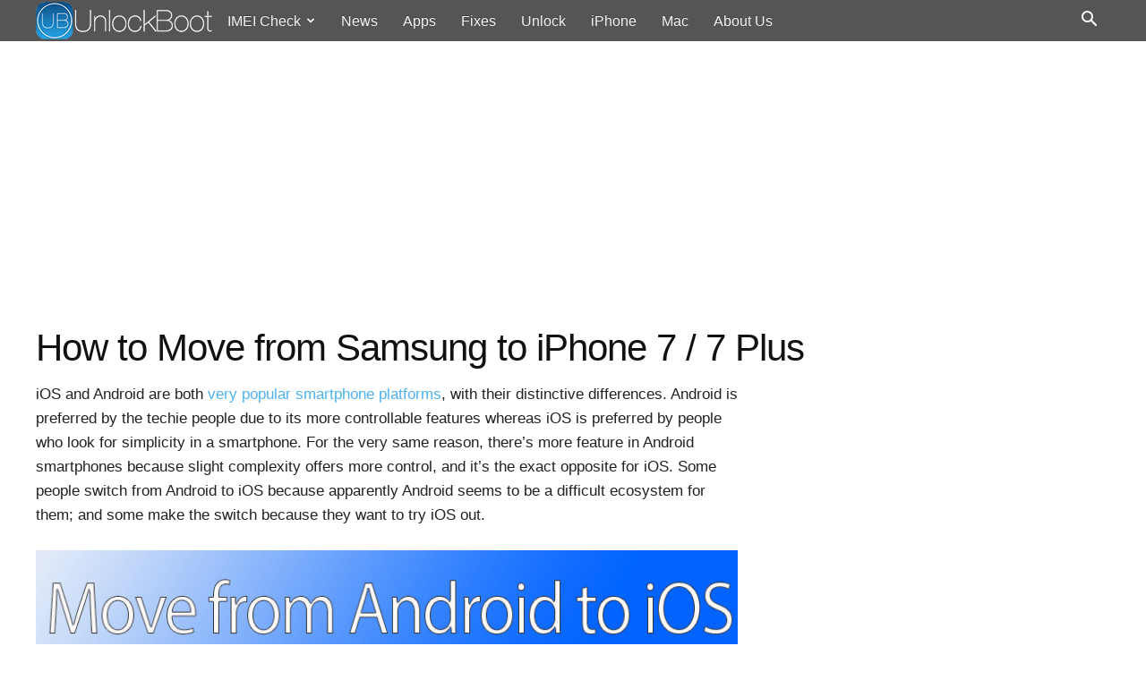

--- FILE ---
content_type: text/html; charset=UTF-8
request_url: https://www.unlockboot.com/move-from-samsung-to-iphone-7-7-plus/
body_size: 15009
content:
<!DOCTYPE html>
<html lang="en-US">
<head>
<title>How to Move from Samsung to iPhone 7 / 7 Plus</title>
<meta charset="UTF-8" />
<meta name="viewport" content="width=device-width, initial-scale=1.0">
<link rel="pingback" href="https://www.unlockboot.com/xmlrpc.php" />
<meta name='robots' content='index, follow, max-image-preview:large, max-snippet:-1, max-video-preview:-1' />
	<style>img:is([sizes="auto" i], [sizes^="auto," i]) { contain-intrinsic-size: 3000px 1500px }</style>
	<link rel="icon" type="image/png" href="https://cdn.unlockboot.com/favicon.png"><link rel="apple-touch-icon-precomposed" href="https://cdn.unlockboot.com/apple-touch-icon-152x152.png"/>
	<!-- This site is optimized with the Yoast SEO plugin v26.7 - https://yoast.com/wordpress/plugins/seo/ -->
	<meta name="description" content="Learn how you can easily switch from Android to iOS (iPhone or iPad). Steps on how to move from Samsung to iPhone &amp; transfer all content" />
	<link rel="canonical" href="https://www.unlockboot.com/move-from-samsung-to-iphone-7-7-plus/" />
	<meta property="og:locale" content="en_US" />
	<meta property="og:type" content="article" />
	<meta property="og:title" content="How to Move from Samsung to iPhone 7 / 7 Plus" />
	<meta property="og:description" content="Learn how you can easily switch from Android to iOS (iPhone or iPad). Steps on how to move from Samsung to iPhone &amp; transfer all content" />
	<meta property="og:url" content="https://www.unlockboot.com/move-from-samsung-to-iphone-7-7-plus/" />
	<meta property="og:site_name" content="UnlockBoot" />
	<meta property="article:publisher" content="https://www.facebook.com/unlockboot/" />
	<meta property="article:author" content="https://www.facebook.com/spopovvv" />
	<meta property="article:published_time" content="2016-10-20T20:53:00+00:00" />
	<meta property="article:modified_time" content="2017-06-04T22:12:16+00:00" />
	<meta property="og:image" content="https://cdn.unlockboot.com/wp-content/uploads/2016/10/move-from-samsung-to-iphone.png" />
	<meta property="og:image:width" content="800" />
	<meta property="og:image:height" content="416" />
	<meta property="og:image:type" content="image/png" />
	<meta name="author" content="Stephan Popov" />
	<meta name="twitter:card" content="summary_large_image" />
	<meta name="twitter:creator" content="@https://twitter.com/unlockboot" />
	<meta name="twitter:site" content="@unlockboot" />
	<meta name="twitter:label1" content="Written by" />
	<meta name="twitter:data1" content="Stephan Popov" />
	<meta name="twitter:label2" content="Est. reading time" />
	<meta name="twitter:data2" content="3 minutes" />
	<script type="application/ld+json" class="yoast-schema-graph">{"@context":"https://schema.org","@graph":[{"@type":"Article","@id":"https://www.unlockboot.com/move-from-samsung-to-iphone-7-7-plus/#article","isPartOf":{"@id":"https://www.unlockboot.com/move-from-samsung-to-iphone-7-7-plus/"},"author":{"name":"Stephan Popov","@id":"https://www.unlockboot.com/#/schema/person/06a143545033fb0efcdb88e4a6ae376e"},"headline":"How to Move from Samsung to iPhone 7 / 7 Plus","datePublished":"2016-10-20T20:53:00+00:00","dateModified":"2017-06-04T22:12:16+00:00","mainEntityOfPage":{"@id":"https://www.unlockboot.com/move-from-samsung-to-iphone-7-7-plus/"},"wordCount":614,"commentCount":0,"image":{"@id":"https://www.unlockboot.com/move-from-samsung-to-iphone-7-7-plus/#primaryimage"},"thumbnailUrl":"https://cdn.unlockboot.com/wp-content/uploads/2016/10/move-from-samsung-to-iphone.png","keywords":["iOS 10","iPhone 7","Samsung"],"articleSection":["Android","Fix","iPad","iPhone"],"inLanguage":"en-US","potentialAction":[{"@type":"CommentAction","name":"Comment","target":["https://www.unlockboot.com/move-from-samsung-to-iphone-7-7-plus/#respond"]}]},{"@type":"WebPage","@id":"https://www.unlockboot.com/move-from-samsung-to-iphone-7-7-plus/","url":"https://www.unlockboot.com/move-from-samsung-to-iphone-7-7-plus/","name":"How to Move from Samsung to iPhone 7 / 7 Plus","isPartOf":{"@id":"https://www.unlockboot.com/#website"},"primaryImageOfPage":{"@id":"https://www.unlockboot.com/move-from-samsung-to-iphone-7-7-plus/#primaryimage"},"image":{"@id":"https://www.unlockboot.com/move-from-samsung-to-iphone-7-7-plus/#primaryimage"},"thumbnailUrl":"https://cdn.unlockboot.com/wp-content/uploads/2016/10/move-from-samsung-to-iphone.png","datePublished":"2016-10-20T20:53:00+00:00","dateModified":"2017-06-04T22:12:16+00:00","author":{"@id":"https://www.unlockboot.com/#/schema/person/06a143545033fb0efcdb88e4a6ae376e"},"description":"Learn how you can easily switch from Android to iOS (iPhone or iPad). Steps on how to move from Samsung to iPhone & transfer all content","breadcrumb":{"@id":"https://www.unlockboot.com/move-from-samsung-to-iphone-7-7-plus/#breadcrumb"},"inLanguage":"en-US","potentialAction":[{"@type":"ReadAction","target":["https://www.unlockboot.com/move-from-samsung-to-iphone-7-7-plus/"]}]},{"@type":"ImageObject","inLanguage":"en-US","@id":"https://www.unlockboot.com/move-from-samsung-to-iphone-7-7-plus/#primaryimage","url":"https://cdn.unlockboot.com/wp-content/uploads/2016/10/move-from-samsung-to-iphone.png","contentUrl":"https://cdn.unlockboot.com/wp-content/uploads/2016/10/move-from-samsung-to-iphone.png","width":800,"height":416,"caption":"Move from Samsung to iPhone 7"},{"@type":"BreadcrumbList","@id":"https://www.unlockboot.com/move-from-samsung-to-iphone-7-7-plus/#breadcrumb","itemListElement":[{"@type":"ListItem","position":1,"name":"Home","item":"https://www.unlockboot.com/"},{"@type":"ListItem","position":2,"name":"How to Move from Samsung to iPhone 7 / 7 Plus"}]},{"@type":"WebSite","@id":"https://www.unlockboot.com/#website","url":"https://www.unlockboot.com/","name":"UnlockBoot","description":"","potentialAction":[{"@type":"SearchAction","target":{"@type":"EntryPoint","urlTemplate":"https://www.unlockboot.com/?s={search_term_string}"},"query-input":{"@type":"PropertyValueSpecification","valueRequired":true,"valueName":"search_term_string"}}],"inLanguage":"en-US"},{"@type":"Person","@id":"https://www.unlockboot.com/#/schema/person/06a143545033fb0efcdb88e4a6ae376e","name":"Stephan Popov","image":{"@type":"ImageObject","inLanguage":"en-US","@id":"https://www.unlockboot.com/#/schema/person/image/","url":"https://secure.gravatar.com/avatar/0f7526f749b792dd36de4f4dd9b84a45631d6c3b6875b4c30b25ad07a2805aa8?s=96&r=g","contentUrl":"https://secure.gravatar.com/avatar/0f7526f749b792dd36de4f4dd9b84a45631d6c3b6875b4c30b25ad07a2805aa8?s=96&r=g","caption":"Stephan Popov"},"description":"When iDevice users experience problems with the iOS software or unlocking, it is not uncommon for their lives to unravel. My passion is providing answers to your problems. I help iPhone, iPad and iPod Touch users by recommending fixes for common iOS bugs and tools that improves your experience. I conduct in-depth research for every topic i cover on this blog, to ensure that I cover everything Apple users need to troubleshoot their issues. When not writing for UnlockBoot, i enjoy swimming in my backyard pool. P.S. i prefers the Maldives for holidays. Connect with me on Facebook, Google Plus and Twitter.","sameAs":["https://www.facebook.com/spopovvv","https://x.com/https://twitter.com/unlockboot"],"url":"https://www.unlockboot.com/author/spopov/"}]}</script>
	<!-- / Yoast SEO plugin. -->


<link rel="alternate" type="application/rss+xml" title="UnlockBoot &raquo; Feed" href="https://www.unlockboot.com/feed/" />
<link rel="alternate" type="application/rss+xml" title="UnlockBoot &raquo; Comments Feed" href="https://www.unlockboot.com/comments/feed/" />
<link rel="alternate" type="application/rss+xml" title="UnlockBoot &raquo; How to Move from Samsung to iPhone 7 / 7 Plus Comments Feed" href="https://www.unlockboot.com/move-from-samsung-to-iphone-7-7-plus/feed/" />
<link rel='stylesheet' id='td-theme-css' href='https://cdn.unlockboot.com/wp-content/themes/unlockboot/style.css' type='text/css' media='all' />
<link rel="https://api.w.org/" href="https://www.unlockboot.com/wp-json/" /><link rel="alternate" title="JSON" type="application/json" href="https://www.unlockboot.com/wp-json/wp/v2/posts/307" /><link rel="EditURI" type="application/rsd+xml" title="RSD" href="https://www.unlockboot.com/xmlrpc.php?rsd" />
<meta name="generator" content="WordPress 6.8.3" />
<link rel='shortlink' href='https://www.unlockboot.com/?p=307' />
<link rel="alternate" title="oEmbed (JSON)" type="application/json+oembed" href="https://www.unlockboot.com/wp-json/oembed/1.0/embed?url=https%3A%2F%2Fwww.unlockboot.com%2Fmove-from-samsung-to-iphone-7-7-plus%2F" />
<link rel="alternate" title="oEmbed (XML)" type="text/xml+oembed" href="https://www.unlockboot.com/wp-json/oembed/1.0/embed?url=https%3A%2F%2Fwww.unlockboot.com%2Fmove-from-samsung-to-iphone-7-7-plus%2F&#038;format=xml" />
<script type='text/javascript'>window.presslabs = {"home_url":"https:\/\/www.unlockboot.com"}</script><script type='text/javascript'>
	(function () {
		var pl_beacon = document.createElement('script');
		pl_beacon.type = 'text/javascript';
		pl_beacon.async = true;
		var host = 'https://www.unlockboot.com';
		if ('https:' == document.location.protocol) {
			host = host.replace('http://', 'https://');
		}
		pl_beacon.src = host + '/' + 'uCegImWtaTLk' + '.js?ts=' + Math.floor((Math.random() * 100000) + 1);
		var first_script_tag = document.getElementsByTagName('script')[0];
		first_script_tag.parentNode.insertBefore(pl_beacon, first_script_tag);
	})();
</script><!--[if lt IE 9]><script src="https://cdn.unlockboot.com/wp-content/themes/unlockboot/js/html5shiv.min.js"></script><![endif]-->
    <script>
function tdBlock(){this.id="",this.block_type=1,this.atts="",this.td_column_number="",this.td_current_page=1,this.post_count=0,this.found_posts=0,this.max_num_pages=0,this.td_filter_value="",this.is_ajax_running=!1,this.td_user_action="",this.header_color="",this.ajax_pagination_infinite_stop=""}var tdBlocksArray=[];!function(){var a=document.getElementsByTagName("html")[0];navigator.userAgent.indexOf("MSIE 10.0")>-1&&(a.className+=" ie10"),navigator.userAgent.match(/Trident.*rv\:11\./)&&(a.className+=" ie11"),/(iPad|iPhone|iPod)/g.test(navigator.userAgent)&&(a.className+=" td-md-is-ios"),navigator.userAgent.toLowerCase().indexOf("android")>-1&&(a.className+=" td-md-is-android"),-1!==navigator.userAgent.indexOf("Mac OS X")&&(a.className+=" td-md-is-os-x"),/chrom(e|ium)/.test(navigator.userAgent.toLowerCase())&&(a.className+=" td-md-is-chrome"),-1!==navigator.userAgent.indexOf("Firefox")&&(a.className+=" td-md-is-firefox"),-1!==navigator.userAgent.indexOf("Safari")&&-1===navigator.userAgent.indexOf("Chrome")&&(a.className+=" td-md-is-safari"),-1!==navigator.userAgent.indexOf("IEMobile")&&(a.className+=" td-md-is-iemobile")}();var tdLocalCache={};!function(){"use strict";tdLocalCache={data:{},remove:function(a){delete tdLocalCache.data[a]},exist:function(a){return tdLocalCache.data.hasOwnProperty(a)&&null!==tdLocalCache.data[a]},get:function(a){return tdLocalCache.data[a]},set:function(a,b){tdLocalCache.remove(a),tdLocalCache.data[a]=b}}}();
    
var td_viewport_interval_list=[{"limitBottom":767,"sidebarWidth":228},{"limitBottom":1018,"sidebarWidth":300},{"limitBottom":1140,"sidebarWidth":324}];
var td_ajax_url="https:\/\/www.unlockboot.com\/wp-admin\/admin-ajax.php?td_theme_name=unlockboot&v=7.8";
var td_get_template_directory_uri="https:\/\/www.unlockboot.com\/wp-content\/themes\/unlockboot";
var tds_snap_menu="smart_snap_always";
var tds_logo_on_sticky="show_header_logo";
var tds_header_style="5";
var td_please_wait="Please wait...";
var td_email_user_pass_incorrect="User or password incorrect!";
var td_email_user_incorrect="Email or username incorrect!";
var td_email_incorrect="Email incorrect!";
var tds_more_articles_on_post_enable="";
var tds_more_articles_on_post_time_to_wait="";
var tds_more_articles_on_post_pages_distance_from_top=0;
var tds_theme_color_site_wide="#4db2ec";
var tds_smart_sidebar="enabled";
var tdThemeName="unlockboot";
var td_magnific_popup_translation_tPrev="Previous (Left arrow key)";
var td_magnific_popup_translation_tNext="Next (Right arrow key)";
var td_magnific_popup_translation_tCounter="%curr% of %total%";
var td_magnific_popup_translation_ajax_tError="The content from %url% could not be loaded.";
var td_magnific_popup_translation_image_tError="The image #%curr% could not be loaded.";
var td_ad_background_click_link="";
var td_ad_background_click_target="";
</script>
<script>(function(i,s,o,g,r,a,m){i['GoogleAnalyticsObject']=r;i[r]=i[r]||function(){
(i[r].q=i[r].q||[]).push(arguments)},i[r].l=1*new Date();a=s.createElement(o),
m=s.getElementsByTagName(o)[0];a.async=1;a.src=g;m.parentNode.insertBefore(a,m)
})(window,document,'script','https://www.google-analytics.com/analytics.js','ga');
ga('create', 'UA-26465296-2', 'auto');
ga('send', 'pageview');</script><noscript><style>.wpb_animate_when_almost_visible, img {opacity: 1!important;}</style></noscript><script data-ad-client="ca-pub-8895266931938581" async src="https://pagead2.googlesyndication.com/pagead/js/adsbygoogle.js"></script>
</head>
<body class="wp-singular post-template-default single single-post postid-307 single-format-standard wp-theme-unlockboot move-from-samsung-to-iphone-7-7-plus global-block-template-4 single_template_2 wpb-js-composer js-comp-ver-11.1 vc_responsive td-full-layout" itemscope="itemscope" itemtype="https://schema.org/WebPage">
    <div class="td-scroll-up"><i class="td-icon-menu-up"></i></div>
        <div class="td-menu-background"></div>
<div id="td-mobile-nav">
    <div class="td-mobile-container">
            <div class="td-mobile-close">
                <a href="#"><i class="td-icon-close-mobile"></i></a>
            </div>
                <div class="td-mobile-content">
            <div class="menu-top-container"><ul id="menu-top" class="td-mobile-main-menu"><li id="menu-item-46543" class="menu-item menu-item-type-post_type menu-item-object-page menu-item-has-children menu-item-first menu-item-46543"><a href="https://www.unlockboot.com/imei-check/">IMEI Check<i class="td-icon-menu-right td-element-after"></i></a>
<ul class="sub-menu">
	<li id="menu-item-46869" class="menu-item menu-item-type-post_type menu-item-object-page menu-item-46869"><a href="https://www.unlockboot.com/iphone-imei-checker/">iPhone IMEI Check</a></li>
	<li id="menu-item-46868" class="menu-item menu-item-type-post_type menu-item-object-page menu-item-46868"><a href="https://www.unlockboot.com/samsung-imei-checker/">Samsung IMEI Check</a></li>
	<li id="menu-item-46866" class="menu-item menu-item-type-post_type menu-item-object-page menu-item-46866"><a href="https://www.unlockboot.com/motorola-imei-checker/">Motorola IMEI Check</a></li>
	<li id="menu-item-47429" class="menu-item menu-item-type-post_type menu-item-object-page menu-item-47429"><a href="https://www.unlockboot.com/lg-imei-checker/">LG IMEI Check</a></li>
	<li id="menu-item-47473" class="menu-item menu-item-type-post_type menu-item-object-page menu-item-47473"><a href="https://www.unlockboot.com/xiaomi-imei-checker/">Xiaomi IMEI Check</a></li>
	<li id="menu-item-47820" class="menu-item menu-item-type-post_type menu-item-object-page menu-item-47820"><a href="https://www.unlockboot.com/google-pixel-imei-checker/">Pixel IMEI Check</a></li>
	<li id="menu-item-47493" class="menu-item menu-item-type-post_type menu-item-object-page menu-item-47493"><a href="https://www.unlockboot.com/nokia-imei-checker/">Nokia IMEI Check</a></li>
	<li id="menu-item-47695" class="menu-item menu-item-type-post_type menu-item-object-page menu-item-47695"><a href="https://www.unlockboot.com/oppo-imei-checker/">Oppo IMEI Check</a></li>
	<li id="menu-item-48807" class="menu-item menu-item-type-post_type menu-item-object-page menu-item-48807"><a href="https://www.unlockboot.com/honor-imei-checker/">Honor IMEI Check</a></li>
	<li id="menu-item-47438" class="menu-item menu-item-type-post_type menu-item-object-page menu-item-47438"><a href="https://www.unlockboot.com/icloud-status-check/">iCloud Status Check</a></li>
	<li id="menu-item-46867" class="menu-item menu-item-type-post_type menu-item-object-page menu-item-46867"><a href="https://www.unlockboot.com/blacklist-imei-check/">Blacklist Status Check</a></li>
</ul>
</li>
<li id="menu-item-46813" class="menu-item menu-item-type-taxonomy menu-item-object-category menu-item-46813"><a href="https://www.unlockboot.com/news/">News</a></li>
<li id="menu-item-7333" class="menu-item menu-item-type-taxonomy menu-item-object-category menu-item-7333"><a href="https://www.unlockboot.com/app/">Apps</a></li>
<li id="menu-item-7334" class="menu-item menu-item-type-taxonomy menu-item-object-category current-post-ancestor current-menu-parent current-post-parent menu-item-7334"><a href="https://www.unlockboot.com/fix/">Fixes</a></li>
<li id="menu-item-47254" class="menu-item menu-item-type-post_type menu-item-object-page menu-item-47254"><a href="https://www.unlockboot.com/unlock-any-phone/">Unlock</a></li>
<li id="menu-item-47971" class="menu-item menu-item-type-taxonomy menu-item-object-category current-post-ancestor current-menu-parent current-post-parent menu-item-47971"><a href="https://www.unlockboot.com/iphone/">iPhone</a></li>
<li id="menu-item-7335" class="menu-item menu-item-type-taxonomy menu-item-object-category menu-item-7335"><a href="https://www.unlockboot.com/mac/">Mac</a></li>
<li id="menu-item-47102" class="menu-item menu-item-type-custom menu-item-object-custom menu-item-47102"><a href="https://www.unlockboot.com/about-us/">About Us</a></li>
</ul></div>        </div>
    </div>
    </div>    <div class="td-search-background"></div>
<div class="td-search-wrap-mob">
	<div class="td-drop-down-search" aria-labelledby="td-header-search-button">
		<form method="get" class="td-search-form" action="https://www.unlockboot.com/">
			<!-- close button -->
			<div class="td-search-close">
				<a href="#"><i class="td-icon-close-mobile"></i></a>
			</div>
			<div role="search" class="td-search-input">
				<span>Search</span>
				<input id="td-header-search-mob" type="text" value="" name="s" autocomplete="off" />
			</div>
		</form>
		<div id="td-aj-search-mob"></div>
	</div>
</div>    <div id="td-outer-wrap" class="td-theme-wrap">
            <div class="td-header-wrap td-header-style-5">
    <div class="td-header-menu-wrap-full td-container-wrap ">
        <div class="td-header-menu-wrap">
            <div class="td-container td-header-row td-header-main-menu black-menu">
                <div id="td-header-menu" role="navigation">
    <div id="td-top-mobile-toggle"><a href="#"><i class="td-icon-font td-icon-mobile"></i></a></div>
    <div class="td-main-menu-logo td-logo-in-menu">
        		<a class="td-mobile-logo td-sticky-header" href="https://www.unlockboot.com/">
			<img width="353" height="49" src="https://cdn.unlockboot.com/wp-content/uploads/2017/04/unlockboot-3.png" alt="UnlockBoot"/>
		</a>
			<a class="td-header-logo td-sticky-header" href="https://www.unlockboot.com/">
			<img class="td-retina-data" data-retina="https://cdn.unlockboot.com/wp-content/uploads/2017/03/unlockbootr.png" src="https://cdn.unlockboot.com/wp-content/uploads/2017/03/unlockboot.png" alt="UnlockBoot" width="200" height="42"/>
		</a>
	    </div>
    <div class="menu-top-container"><ul id="menu-top-1" class="sf-menu"><li class="menu-item menu-item-type-post_type menu-item-object-page menu-item-has-children menu-item-first td-menu-item td-normal-menu menu-item-46543"><a href="https://www.unlockboot.com/imei-check/">IMEI Check</a>
<ul class="sub-menu">
	<li class="menu-item menu-item-type-post_type menu-item-object-page td-menu-item td-normal-menu menu-item-46869"><a href="https://www.unlockboot.com/iphone-imei-checker/">iPhone IMEI Check</a></li>
	<li class="menu-item menu-item-type-post_type menu-item-object-page td-menu-item td-normal-menu menu-item-46868"><a href="https://www.unlockboot.com/samsung-imei-checker/">Samsung IMEI Check</a></li>
	<li class="menu-item menu-item-type-post_type menu-item-object-page td-menu-item td-normal-menu menu-item-46866"><a href="https://www.unlockboot.com/motorola-imei-checker/">Motorola IMEI Check</a></li>
	<li class="menu-item menu-item-type-post_type menu-item-object-page td-menu-item td-normal-menu menu-item-47429"><a href="https://www.unlockboot.com/lg-imei-checker/">LG IMEI Check</a></li>
	<li class="menu-item menu-item-type-post_type menu-item-object-page td-menu-item td-normal-menu menu-item-47473"><a href="https://www.unlockboot.com/xiaomi-imei-checker/">Xiaomi IMEI Check</a></li>
	<li class="menu-item menu-item-type-post_type menu-item-object-page td-menu-item td-normal-menu menu-item-47820"><a href="https://www.unlockboot.com/google-pixel-imei-checker/">Pixel IMEI Check</a></li>
	<li class="menu-item menu-item-type-post_type menu-item-object-page td-menu-item td-normal-menu menu-item-47493"><a href="https://www.unlockboot.com/nokia-imei-checker/">Nokia IMEI Check</a></li>
	<li class="menu-item menu-item-type-post_type menu-item-object-page td-menu-item td-normal-menu menu-item-47695"><a href="https://www.unlockboot.com/oppo-imei-checker/">Oppo IMEI Check</a></li>
	<li class="menu-item menu-item-type-post_type menu-item-object-page td-menu-item td-normal-menu menu-item-48807"><a href="https://www.unlockboot.com/honor-imei-checker/">Honor IMEI Check</a></li>
	<li class="menu-item menu-item-type-post_type menu-item-object-page td-menu-item td-normal-menu menu-item-47438"><a href="https://www.unlockboot.com/icloud-status-check/">iCloud Status Check</a></li>
	<li class="menu-item menu-item-type-post_type menu-item-object-page td-menu-item td-normal-menu menu-item-46867"><a href="https://www.unlockboot.com/blacklist-imei-check/">Blacklist Status Check</a></li>
</ul>
</li>
<li class="menu-item menu-item-type-taxonomy menu-item-object-category td-menu-item td-normal-menu menu-item-46813"><a href="https://www.unlockboot.com/news/">News</a></li>
<li class="menu-item menu-item-type-taxonomy menu-item-object-category td-menu-item td-normal-menu menu-item-7333"><a href="https://www.unlockboot.com/app/">Apps</a></li>
<li class="menu-item menu-item-type-taxonomy menu-item-object-category current-post-ancestor current-menu-parent current-post-parent td-menu-item td-normal-menu menu-item-7334"><a href="https://www.unlockboot.com/fix/">Fixes</a></li>
<li class="menu-item menu-item-type-post_type menu-item-object-page td-menu-item td-normal-menu menu-item-47254"><a href="https://www.unlockboot.com/unlock-any-phone/">Unlock</a></li>
<li class="menu-item menu-item-type-taxonomy menu-item-object-category current-post-ancestor current-menu-parent current-post-parent td-menu-item td-normal-menu menu-item-47971"><a href="https://www.unlockboot.com/iphone/">iPhone</a></li>
<li class="menu-item menu-item-type-taxonomy menu-item-object-category td-menu-item td-normal-menu menu-item-7335"><a href="https://www.unlockboot.com/mac/">Mac</a></li>
<li class="menu-item menu-item-type-custom menu-item-object-custom td-menu-item td-normal-menu menu-item-47102"><a href="https://www.unlockboot.com/about-us/">About Us</a></li>
</ul></div></div>


<div class="td-search-wrapper">
    <div id="td-top-search">
        <!-- Search -->
        <div class="header-search-wrap">
            <div class="dropdown header-search">
                <a id="td-header-search-button" href="#" role="button" class="dropdown-toggle " data-toggle="dropdown"><i class="td-icon-search"></i></a>
                <a id="td-header-search-button-mob" href="#" role="button" class="dropdown-toggle " data-toggle="dropdown"><i class="td-icon-search"></i></a>
            </div>
        </div>
    </div>
</div>

<div class="header-search-wrap">
	<div class="dropdown header-search">
		<div class="td-drop-down-search" aria-labelledby="td-header-search-button">
			<form method="get" class="td-search-form" action="https://www.unlockboot.com/">
				<div role="search" class="td-head-form-search-wrap">
					<input id="td-header-search" type="text" value="" name="s" autocomplete="off" /><input class="wpb_button wpb_btn-inverse btn" type="submit" id="td-header-search-top" value="Search" />
				</div>
			</form>
			<div id="td-aj-search"></div>
		</div>
	</div>
</div>            </div>
        </div>
    </div>
    <div class="td-banner-wrap-full td-container-wrap ">
        <div class="td-header-container td-header-row td-header-header">
            <div class="td-header-sp-recs">
                <div class="td-header-rec-wrap ubtopheadads"><div class="td-a-rec td-a-rec-id-header  "><ins class="adsbygoogle" style="display:block" data-ad-client="ca-pub-8895266931938581" data-ad-slot="9378297030" data-ad-format="auto" data-full-width-responsive="true"></ins><script>(adsbygoogle = window.adsbygoogle || []).push({});</script></div></div>            </div>
        </div>
    </div>

</div><div class="td-main-content-wrap td-container-wrap">
    <div class="td-container td-post-template-2">
        <article id="post-307" class="post-307 post type-post status-publish format-standard has-post-thumbnail hentry category-android category-fix category-ipad category-iphone tag-ios-10 tag-iphone-7 tag-samsung" data-uri="move-from-samsung-to-iphone-7-7-plus" itemscope itemtype="https://schema.org/Article">
            <div class="td-pb-row">
                <div class="td-pb-span12">
                    <div class="td-post-header">
                        <header class="td-post-title">
                            <h1 class="entry-title">How to Move from Samsung to iPhone 7 / 7 Plus</h1>                                                    </header>
                    </div>
                </div>
            </div> <!-- /.td-pb-row -->

            <div class="td-pb-row">
                                            <div class="td-pb-span8 td-main-content" role="main">
                                <div class="td-ss-main-content">
                                                    <div class="td-post-content">
                        <p>iOS and Android are both <a href="https://www.unlockboot.com/iphone-7-vs-galaxy-s7-vs-note-7-ultimate-comparison/">very popular smartphone platforms</a>, with their distinctive differences. Android is preferred by the techie people due to its more controllable features whereas iOS is preferred by people who look for simplicity in a smartphone. For the very same reason, there’s more feature in Android smartphones because slight complexity offers more control, and it’s the exact opposite for iOS. Some people switch from Android to iOS because apparently Android seems to be a difficult ecosystem for them; and some make the switch because they want to try iOS out.</p>
<p><img fetchpriority="high" decoding="async" class="aligncenter" src="https://cdn.unlockboot.com/wp-content/uploads/2016/10/move-from-android-to-ios.png" alt="Move from Samsung to iPhone 7" width="800" height="400" /></p>
<h2>Guide to Move from Samsung to iPhone 7</h2>
<div class="td-a-rec td-a-rec-id-content_inline"><ins class="adsbygoogle" style="display:block" data-ad-client="ca-pub-8895266931938581" data-ad-slot="8140352115" data-ad-format="auto" data-full-width-responsive="true"></ins><script>(adsbygoogle = window.adsbygoogle || []).push({});</script></div><p>Whatever your reason is, if you are switching to iOS from Android then these procedures will make your switch fluid and easy.</p>
<h3>Required Tools / Devices</h3>
<ol>
<li>iPhone 7 and above models running iOS 10 or above or</li>
<li>iPad, iPad Mini and iPad Pro of similar generations.</li>
<li>An Android device (Samsung, HTC, LG, Sony, Motorola, ALcatel, ZTE) running Android 4.0 or higher.</li>
</ol>
<h3>Checklist</h3>
<p>Before initiating the data transfer process from Android to iOS, the user should check few points:</p>
<ul>
<li>The Android device should have <a href="https://www.unlockboot.com/unable-to-join-network-iphone-fix/">Wi-Fi connectivity</a>.</li>
<li>Both the iOS and Android devices should be sufficiently powered. If not, work with them both plugged in to the charger.</li>
<li>Make sure the iOS device has the <a href="https://www.unlockboot.com/free-up-space-when-icloud-storage-is-almost-full-on-iphone-ipad/">amount of space required</a>. If the iOS device storage is lesser than the Android device’s storage, then the user will have to omit some contents from the transfer list.</li>
<li>Google Chrome sync will require the latest version of Google Chrome installed on the Android device.</li>
</ul>
<h2>The Actual Data Transfer Process from Android to iOS</h2>
<figure style="width: 800px" class="wp-caption aligncenter"><img decoding="async" src="https://cdn.unlockboot.com/wp-content/uploads/2016/10/move-from-samsung-to-iphone.png" alt="Move from Samsung to iPhone" width="800" height="416" /><figcaption class="wp-caption-text">Move from Samsung to iPhone 7 or 7 Plus</figcaption></figure>
<div class="td-a-rec td-a-rec-id-content_inline  "><ins class="adsbygoogle" style="display:block" data-ad-client="ca-pub-8895266931938581" data-ad-slot="8140352115" data-ad-format="auto" data-full-width-responsive="true"></ins><script>(adsbygoogle = window.adsbygoogle || []).push({});</script></div><p>Now that you are done with the checks, you could proceed to copy the data from your Androids smartphone to the new iOS device you got.</p>
<p><b>Transfer Data from Android to iOS:</b> The first step would be transferring the data from the Android device to the iOS device. While <a href="https://www.unlockboot.com/erase-all-content-settings-on-iphone-ipad/">setting up an iOS device</a>, the option for transferring data from Android would be provided in Apps &amp; Data screen. Under that screen, tap on the Move to Android option. However, this procedure will require an erasure of your iOS device. If you don’t want the erase to happen, you will have to <a href="https://www.unlockboot.com/transfer-contacts-from-android-to-iphone/">transfer the Android device contents to iOS</a> device manually.</p>
<p><b>Use ‘Move to iOS’ app:</b> The next part needs to be carried out on the Android device you already have. Install the <a href="https://play.google.com/store/apps/details?id=com.apple.movetoios&amp;hl=en">Move to iOS app</a> and tap on Continue. Proceed through the installation procedures and on-screen instructions. There should be a ‘Find your Code’ screen on your ‘Move from Android’ app on iOS, where you would see a code after few seconds. That’s required for the next step.</p>
<figure style="width: 800px" class="wp-caption aligncenter"><img decoding="async" src="https://cdn.unlockboot.com/wp-content/uploads/2016/10/move-to-ios.png" alt="Move from Android to iOS" width="800" height="410" /><figcaption class="wp-caption-text">Move from Samsung to iPhone 7</figcaption></figure>
<p><b>Put the Code in:</b> Once you get the code on your iOS device, put it in the required field in your Android device. This works like a verification, you should see the transfer process initiate now.</p>
<div class="td-a-rec td-a-rec-id-content_inline 20"><ins class="adsbygoogle" style="display:block" data-ad-client="ca-pub-8895266931938581" data-ad-slot="3652591048" data-ad-format="auto" data-full-width-responsive="true"></ins><script>(adsbygoogle = window.adsbygoogle || []).push({});</script></div><p><b>Select Contents to Transfer:</b> The transfer app on your Android device should now ask for the contents you want to move. Be selective here as you don’t want to cramp up your new device.</p>
<div class="td-a-rec td-a-rec-id-content_inline"><ins class="adsbygoogle" style="display:block" data-ad-client="ca-pub-8895266931938581" data-ad-slot="3652591048" data-ad-format="auto" data-full-width-responsive="true"></ins><script>(adsbygoogle = window.adsbygoogle || []).push({});</script></div><p><b>Set up the iOS Device</b> Once the <a href="https://www.unlockboot.com/restore-iphone-without-itunes-computer/">data transfer is done</a>, tap Continue on your iOS device and proceed with the regular iOS setup on your iOS device.</p>
<p>Conclusion: The process usually happens without any issue. Make sure you download the apps properly on both your devices and have a strong Wi-Fi coverage as well – the rest would be automatically taken care of.</p>
<div class="td-a-rec td-a-rec-id-content_bottom  "><ins class="adsbygoogle" style="display:block" data-ad-client="ca-pub-8895266931938581" data-ad-slot="3652591048" data-ad-format="auto" data-full-width-responsive="true"></ins><script>(adsbygoogle = window.adsbygoogle || []).push({});</script></div>             </div><footer>
                                    <div class="td-post-source-tags">
                                <span>Last Updated: </span> <span class="td-post-date"><time class="entry-date updated td-module-date" datetime="2016-10-20T20:53:00+00:00" >October 20, 2016</time></span>                <ul class="td-tags td-post-small-box clearfix"><li><span>TAGGED:</span></li><li><a href="https://www.unlockboot.com/tag/ios-10/">iOS 10</a></li><li><a href="https://www.unlockboot.com/tag/iphone-7/">iPhone 7</a></li><li><a href="https://www.unlockboot.com/tag/samsung/">Samsung</a></li>                <li><a  href="https://www.unlockboot.com/android/">Android</a></li><li><a  href="https://www.unlockboot.com/fix/">Fix</a></li><li><a  href="https://www.unlockboot.com/ipad/">iPad</a></li><li><a  href="https://www.unlockboot.com/iphone/">iPhone</a></li></ul>            </div>
            <div class="td-post-sharing td-post-sharing-bottom "><span class="td-post-share-title">SHARE</span>
            <div class="td-default-sharing">
	            <a rel="nofollow" class="td-social-sharing-buttons td-social-facebook" href="https://www.facebook.com/sharer.php?u=https%3A%2F%2Fwww.unlockboot.com%2Fmove-from-samsung-to-iphone-7-7-plus%2F" onclick="window.open(this.href, 'mywin','left=50,top=50,width=600,height=350,toolbar=0'); return false;"><i class="td-icon-facebook"></i><div class="td-social-but-text">Facebook</div></a>
	            <a rel="nofollow" class="td-social-sharing-buttons td-social-twitter" href="https://twitter.com/intent/tweet?text=How+to+Move+from+Samsung+to+iPhone+7+%2F+7+Plus&url=https%3A%2F%2Fwww.unlockboot.com%2Fmove-from-samsung-to-iphone-7-7-plus%2F&via=UnlockBoot"><i class="td-icon-twitter"></i><div class="td-social-but-text">Twitter</div></a>
	            <a rel="nofollow" class="td-social-sharing-buttons td-social-pinterest" href="https://pinterest.com/pin/create/button/?url=https://www.unlockboot.com/move-from-samsung-to-iphone-7-7-plus/&amp;media=https://cdn.unlockboot.com/wp-content/uploads/2016/10/move-from-samsung-to-iphone.png&description=Learn%20how%20you%20can%20easily%20switch%20from%20Android%20to%20iOS%20(iPhone%20or%20iPad).%20Steps%20on%20how%20to%20move%20from%20Samsung%20to%20iPhone%20&%20transfer%20all%20content" onclick="window.open(this.href, 'mywin','left=50,top=50,width=600,height=350,toolbar=0'); return false;"><i class="td-icon-pinterest"></i></a>
	            <a rel="nofollow" class="td-social-sharing-buttons td-social-whatsapp" href="whatsapp://send?text=How+to+Move+from+Samsung+to+iPhone+7+%2F+7+Plus%20-%20https%3A%2F%2Fwww.unlockboot.com%2Fmove-from-samsung-to-iphone-7-7-plus%2F" ><i class="td-icon-whatsapp"></i></a>
            </div></div>            <div class="td-block-row td-post-next-prev"><div class="td-block-span6 td-post-prev-post"><div class="td-post-next-prev-content"><span>Previous article</span><a class="ubprev" id="309" href="https://www.unlockboot.com/the-10-best-ring-holders-for-iphone-7-iphone-7-plus/">The 10 Best Ring Holders For iPhone 7 &#038; iPhone 7 Plus</a></div></div><div class="td-next-prev-separator"></div><div class="td-block-span6 td-post-next-post"><div class="td-post-next-prev-content"><span>Next article</span><a class="ubnext" id="306" href="https://www.unlockboot.com/mac-service-battery-warning-3-ways-fix-it/">Mac Service Battery Warning – 3 Ways Fix It</a></div></div></div>            <div class="author-box-wrap test"><a href="https://www.unlockboot.com/author/spopov/"><img alt='Stephan Popov' src='https://secure.gravatar.com/avatar/0f7526f749b792dd36de4f4dd9b84a45631d6c3b6875b4c30b25ad07a2805aa8?s=96&#038;r=g' srcset='https://secure.gravatar.com/avatar/0f7526f749b792dd36de4f4dd9b84a45631d6c3b6875b4c30b25ad07a2805aa8?s=192&#038;r=g 2x' class='avatar avatar-96 photo' height='96' width='96' loading='lazy' decoding='async'/></a><div class="desc"><div class="td-author-name vcard author"><span class="fn"><a href="https://www.unlockboot.com/author/spopov/">Stephan Popov</a></span></div><div class="td-author-social">
        <span class="td-social-icon-wrap">
            <a target="_blank" rel="nofollow noopener" href="https://www.facebook.com/spopovvv" title="Facebook">
                <i class="td-icon-font td-icon-facebook"></i>
            </a>
        </span>
        <span class="td-social-icon-wrap">
            <a target="_blank" rel="nofollow noopener" href="https://twitter.com/unlockboot" title="Twitter">
                <i class="td-icon-font td-icon-twitter"></i>
            </a>
        </span></div><div class="td-author-description">When iDevice users experience problems with the iOS software or unlocking, it is not uncommon for their lives to unravel. My passion is providing answers to your problems. I help iPhone, iPad and iPod Touch users by recommending fixes for common iOS bugs and tools that improves your experience. I conduct in-depth research for every topic i cover on this blog, to ensure that I cover everything Apple users need to troubleshoot their issues. When not writing for UnlockBoot, i enjoy swimming in my backyard pool. P.S. i prefers the Maldives for holidays. Connect with me on Facebook, Google Plus and Twitter.</div><div class="clearfix"></div></div></div>	        <span itemprop="author" itemscope itemtype="https://schema.org/Person"><meta itemprop="name" content="Stephan Popov"></span><meta itemprop="datePublished" content="2016-10-20T20:53:00+00:00"><meta itemprop="dateModified" content="2017-06-04T22:12:16+00:00"><meta itemscope itemprop="mainEntityOfPage" itemType="https://schema.org/WebPage" itemid="https://www.unlockboot.com/move-from-samsung-to-iphone-7-7-plus/" content=""/><span itemprop="publisher" itemscope itemtype="https://schema.org/Organization"><span itemprop="logo" itemscope itemtype="https://schema.org/ImageObject"><meta itemprop="url" content="https://cdn.unlockboot.com/wp-content/uploads/2017/03/unlockboot.png"></span><meta itemprop="name" content="UnlockBoot"></span><meta itemprop="headline " content="How to Move from Samsung to iPhone 7 / 7 Plus"><span itemprop="image" itemscope itemtype="https://schema.org/ImageObject"><meta itemprop="url" content="https://cdn.unlockboot.com/wp-content/uploads/2016/10/move-from-samsung-to-iphone.png"><meta itemprop="width" content="800"><meta itemprop="height" content="416"></span>        </footer>
    <div class="td_block_wrap td_block_related_posts td_uid_4_6966cb4e2436d_rand td_with_ajax_pagination td-pb-border-top td_block_template_4"  data-td-block-uid="td_uid_4_6966cb4e2436d" ><script>var block_td_uid_4_6966cb4e2436d = new tdBlock();
block_td_uid_4_6966cb4e2436d.id = "td_uid_4_6966cb4e2436d";
block_td_uid_4_6966cb4e2436d.atts = '{"limit":3,"sort":"","post_ids":"","tag_slug":"","autors_id":"","installed_post_types":"","category_id":"","category_ids":"","custom_title":"","custom_url":"","show_child_cat":"","sub_cat_ajax":"","ajax_pagination":"next_prev","header_color":"","header_text_color":"","ajax_pagination_infinite_stop":"","td_column_number":3,"td_ajax_preloading":"","td_ajax_filter_type":"td_custom_related","td_ajax_filter_ids":"","td_filter_default_txt":"All","color_preset":"","border_top":"","class":"td_uid_4_6966cb4e2436d_rand","el_class":"","offset":"","css":"","tdc_css":"","tdc_css_class":"td_uid_4_6966cb4e2436d_rand","live_filter":"cur_post_same_tags","live_filter_cur_post_id":307,"live_filter_cur_post_author":"1","block_template_id":""}';
block_td_uid_4_6966cb4e2436d.td_column_number = "3";
block_td_uid_4_6966cb4e2436d.block_type = "td_block_related_posts";
block_td_uid_4_6966cb4e2436d.post_count = "3";
block_td_uid_4_6966cb4e2436d.found_posts = "354";
block_td_uid_4_6966cb4e2436d.header_color = "";
block_td_uid_4_6966cb4e2436d.ajax_pagination_infinite_stop = "";
block_td_uid_4_6966cb4e2436d.max_num_pages = "118";
tdBlocksArray.push(block_td_uid_4_6966cb4e2436d);
</script><h4 class="td-related-title td-block-title"><a id="td_uid_5_6966cb4e2514b" class="td-related-left td-cur-simple-item" data-td_filter_value="" data-td_block_id="td_uid_4_6966cb4e2436d" href="#">RELATED ARTICLES</a><a id="td_uid_6_6966cb4e2514e" class="td-related-right" data-td_filter_value="td_related_more_from_author" data-td_block_id="td_uid_4_6966cb4e2436d" href="#">MORE FROM AUTHOR</a></h4><div id=td_uid_4_6966cb4e2436d class="td_block_inner">

	<div class="td-related-row">

	<div class="td-related-span4">

        <div class="td_module_related_posts td-animation-stack td-meta-info-hide td_mod_related_posts jsthumb">
            <div class="td-module-image">
        <div class="td-module-thumb"><a href="https://www.unlockboot.com/check-samsung-unlocked-locked/" rel="bookmark" title="How to Check if Samsung Phone is Unlocked or Locked"><img width="324" height="160" class="entry-thumb" src="https://cdn.unlockboot.com/wp-content/uploads/2018/05/samsung-lock-fi-324x160.jpg" alt="Check if Samsung Phone is Unlocked" title="How to Check if Samsung Phone is Unlocked or Locked"/></a></div>                            </div>
            <div class="item-details">
                <h3 class="entry-title td-module-title"><a href="https://www.unlockboot.com/check-samsung-unlocked-locked/" rel="bookmark" title="How to Check if Samsung Phone is Unlocked or Locked">How to Check if Samsung Phone is Unlocked or Locked</a></h3>            </div>
        </div>
        
	</div> <!-- ./td-related-span4 -->

	<div class="td-related-span4">

        <div class="td_module_related_posts td-animation-stack td-meta-info-hide td_mod_related_posts jsthumb">
            <div class="td-module-image">
        <div class="td-module-thumb"><a href="https://www.unlockboot.com/galaxy-z-fold7-flip7-frp-removal/" rel="bookmark" title="Galaxy Z Fold7 &#038; Z Flip7 Google Account Unlock Service – Quick FRP Removal Online"><img width="324" height="160" class="entry-thumb" src="https://cdn.unlockboot.com/wp-content/uploads/2025/12/zf7-frp-removal-324x160.jpg" alt="z fold7 frp removal service" title="Galaxy Z Fold7 &#038; Z Flip7 Google Account Unlock Service – Quick FRP Removal Online"/></a></div>                            </div>
            <div class="item-details">
                <h3 class="entry-title td-module-title"><a href="https://www.unlockboot.com/galaxy-z-fold7-flip7-frp-removal/" rel="bookmark" title="Galaxy Z Fold7 &#038; Z Flip7 Google Account Unlock Service – Quick FRP Removal Online">Galaxy Z Fold7 &#038; Z Flip7 Google Account Unlock Service – Quick FRP Removal Online</a></h3>            </div>
        </div>
        
	</div> <!-- ./td-related-span4 -->

	<div class="td-related-span4">

        <div class="td_module_related_posts td-animation-stack td-meta-info-hide td_mod_related_posts jsthumb">
            <div class="td-module-image">
        <div class="td-module-thumb"><a href="https://www.unlockboot.com/galaxy-s25-frp-removal/" rel="bookmark" title="Samsung Galaxy S25/S25+/S25 Ultra FRP Removal Service [Permanent]"><img width="324" height="160" class="entry-thumb" src="https://cdn.unlockboot.com/wp-content/uploads/2025/02/s25-frp-removal-324x160.jpg" alt="galaxy s25 frp removal" title="Samsung Galaxy S25/S25+/S25 Ultra FRP Removal Service [Permanent]"/></a></div>                            </div>
            <div class="item-details">
                <h3 class="entry-title td-module-title"><a href="https://www.unlockboot.com/galaxy-s25-frp-removal/" rel="bookmark" title="Samsung Galaxy S25/S25+/S25 Ultra FRP Removal Service [Permanent]">Samsung Galaxy S25/S25+/S25 Ultra FRP Removal Service [Permanent]</a></h3>            </div>
        </div>
        
	</div> <!-- ./td-related-span4 --></div><!--./row-fluid--></div><div class="td-next-prev-wrap"><a href="#" class="td-ajax-prev-page ajax-page-disabled" id="prev-page-td_uid_4_6966cb4e2436d" data-td_block_id="td_uid_4_6966cb4e2436d"><i class="td-icon-font td-icon-menu-left"></i></a><a href="#"  class="td-ajax-next-page" id="next-page-td_uid_4_6966cb4e2436d" data-td_block_id="td_uid_4_6966cb4e2436d"><i class="td-icon-font td-icon-menu-right"></i></a></div></div><div class="ub-multiplex"><ins class="adsbygoogle" style="display:block" data-ad-format="autorelaxed" data-ad-client="ca-pub-8895266931938581" data-ad-slot="2181111091"></ins><script>(adsbygoogle = window.adsbygoogle || []).push({});</script></div>
<!--<h4 class="widgettitle">Related Articles to Read</h4>
<div class="td-a-rec td-a-rec-id-content_inline ubgrelated"></div>-->
<div class="clearfix"></div>
<div id="disqus_thread">
    </div>

<div class="aligncenter"><button class="show-comments">Leave a Reply</button></div>
                                </div>
                            </div>
                            <div class="td-pb-span4 td-main-sidebar" role="complementary">
                                <div class="td-ss-main-sidebar">
                                    <div class="td-a-rec td-a-rec-id-sidebar  "><ins class="adsbygoogle" style="display:inline-block;width:300px;height:600px" data-ad-client="ca-pub-8895266931938581" data-ad-slot="4885781664"></ins><script> (adsbygoogle = window.adsbygoogle || []).push({});</script></div><div class="td_block_wrap td_block_7 td_block_widget td_uid_8_6966cb4e25f0d_rand td-pb-border-top td_block_template_4 td-column-1 td_block_padding"  data-td-block-uid="td_uid_8_6966cb4e25f0d" ><div class="td-block-title-wrap"><h4 class="td-block-title"><span class="td-pulldown-size">Top This Week on UnlockBoot</span></h4></div><div id=td_uid_8_6966cb4e25f0d class="td_block_inner"><div class="td-block-span12">
        <div class="td_module_6 td_module_wrap td-animation-stack td-meta-info-hide">
        <div class="td-module-thumb"><a href="https://www.unlockboot.com/best-ipa-download-sites/" rel="bookmark" title="Best Free IPA Download Sites To Install iOS Apps for iPhone"><img loading="lazy" width="100" height="70" class="entry-thumb" src="https://cdn.unlockboot.com/wp-content/uploads/2017/08/Free-ipa-download-sites-100x70.jpg" alt="ipa download sites" title="Best Free IPA Download Sites To Install iOS Apps for iPhone"/></a></div>        <div class="item-details">
            <h3 class="entry-title td-module-title"><a href="https://www.unlockboot.com/best-ipa-download-sites/" rel="bookmark" title="Best Free IPA Download Sites To Install iOS Apps for iPhone">Best Free IPA Download Sites To Install iOS Apps for iPhone</a></h3>            <div class="td-module-meta-info">
                                                                            </div>
        </div>

        </div>

        </div><div class="td-block-span12">
        <div class="td_module_6 td_module_wrap td-animation-stack td-meta-info-hide">
        <div class="td-module-thumb"><a href="https://www.unlockboot.com/install-gba-emulator-iphone-with-ios-8-9-10-2-without-jailbreak/" rel="bookmark" title="Install GBA Emulator iPhone With iOS 11 / 12 Without Jailbreak"><img loading="lazy" width="100" height="70" class="entry-thumb" src="https://cdn.unlockboot.com/wp-content/uploads/2016/12/gba-emulator-iphone-100x70.png" alt="pokemon gba for iphone" title="Install GBA Emulator iPhone With iOS 11 / 12 Without Jailbreak"/></a></div>        <div class="item-details">
            <h3 class="entry-title td-module-title"><a href="https://www.unlockboot.com/install-gba-emulator-iphone-with-ios-8-9-10-2-without-jailbreak/" rel="bookmark" title="Install GBA Emulator iPhone With iOS 11 / 12 Without Jailbreak">Install GBA Emulator iPhone With iOS 11 / 12 Without Jailbreak</a></h3>            <div class="td-module-meta-info">
                                                                            </div>
        </div>

        </div>

        </div><div class="td-block-span12">
        <div class="td_module_6 td_module_wrap td-animation-stack td-meta-info-hide">
        <div class="td-module-thumb"><a href="https://www.unlockboot.com/official-icloud-removal-service/" rel="bookmark" title="Official iCloud Removal Service to Bypass iCloud Activation"><img loading="lazy" width="100" height="70" class="entry-thumb" src="https://cdn.unlockboot.com/wp-content/uploads/2017/02/icloud-removal-service-100x70.jpg" alt="icloud removal service" title="Official iCloud Removal Service to Bypass iCloud Activation"/></a></div>        <div class="item-details">
            <h3 class="entry-title td-module-title"><a href="https://www.unlockboot.com/official-icloud-removal-service/" rel="bookmark" title="Official iCloud Removal Service to Bypass iCloud Activation">Official iCloud Removal Service to Bypass iCloud Activation</a></h3>            <div class="td-module-meta-info">
                                                                            </div>
        </div>

        </div>

        </div><div class="td-block-span12">
        <div class="td_module_6 td_module_wrap td-animation-stack td-meta-info-hide">
        <div class="td-module-thumb"><a href="https://www.unlockboot.com/bypass-ios-7-1-2-activation-lock-jailbreak-iphone-4/" rel="bookmark" title="Bypass iOS 7.1.2 Activation Lock &#038; Jailbreak iPhone 4"><img loading="lazy" width="100" height="70" class="entry-thumb" src="https://cdn.unlockboot.com/wp-content/uploads/2016/06/iOS-712-bypass-100x70.png" alt="iphone 4 icloud bypass" title="Bypass iOS 7.1.2 Activation Lock &#038; Jailbreak iPhone 4"/></a></div>        <div class="item-details">
            <h3 class="entry-title td-module-title"><a href="https://www.unlockboot.com/bypass-ios-7-1-2-activation-lock-jailbreak-iphone-4/" rel="bookmark" title="Bypass iOS 7.1.2 Activation Lock &#038; Jailbreak iPhone 4">Bypass iOS 7.1.2 Activation Lock &#038; Jailbreak iPhone 4</a></h3>            <div class="td-module-meta-info">
                                                                            </div>
        </div>

        </div>

        </div><div class="td-block-span12">
        <div class="td_module_6 td_module_wrap td-animation-stack td-meta-info-hide">
        <div class="td-module-thumb"><a href="https://www.unlockboot.com/check-samsung-unlocked-locked/" rel="bookmark" title="How to Check if Samsung Phone is Unlocked or Locked"><img loading="lazy" width="100" height="70" class="entry-thumb" src="https://cdn.unlockboot.com/wp-content/uploads/2018/05/samsung-lock-fi-100x70.jpg" alt="Check if Samsung Phone is Unlocked" title="How to Check if Samsung Phone is Unlocked or Locked"/></a></div>        <div class="item-details">
            <h3 class="entry-title td-module-title"><a href="https://www.unlockboot.com/check-samsung-unlocked-locked/" rel="bookmark" title="How to Check if Samsung Phone is Unlocked or Locked">How to Check if Samsung Phone is Unlocked or Locked</a></h3>            <div class="td-module-meta-info">
                                                                            </div>
        </div>

        </div>

        </div><div class="td-block-span12">
        <div class="td_module_6 td_module_wrap td-animation-stack td-meta-info-hide">
        <div class="td-module-thumb"><a href="https://www.unlockboot.com/bypass-icloud-activation-lock-ios-8-1-3-9-3-5-ios-10-2/" rel="bookmark" title="Bypass iCloud Activation Lock iOS 8.1.3 / 11 / iOS 12.2"><img loading="lazy" width="100" height="70" class="entry-thumb" src="https://cdn.unlockboot.com/wp-content/uploads/2016/12/bypass-icloud-lock-100x70.png" alt="bypass icloud activation" title="Bypass iCloud Activation Lock iOS 8.1.3 / 11 / iOS 12.2"/></a></div>        <div class="item-details">
            <h3 class="entry-title td-module-title"><a href="https://www.unlockboot.com/bypass-icloud-activation-lock-ios-8-1-3-9-3-5-ios-10-2/" rel="bookmark" title="Bypass iCloud Activation Lock iOS 8.1.3 / 11 / iOS 12.2">Bypass iCloud Activation Lock iOS 8.1.3 / 11 / iOS 12.2</a></h3>            <div class="td-module-meta-info">
                                                                            </div>
        </div>

        </div>

        </div><div class="td-block-span12">
        <div class="td_module_6 td_module_wrap td-animation-stack td-meta-info-hide">
        <div class="td-module-thumb"><a href="https://www.unlockboot.com/iphone-is-disabled-error-fix-without-itunes-restore/" rel="bookmark" title="iPhone is Disabled Error Fix Without iTunes Restore"><img loading="lazy" width="100" height="70" class="entry-thumb" src="https://cdn.unlockboot.com/wp-content/uploads/2017/02/iphone-is-disabled-error-100x70.png" alt="iphone is disabled error" title="iPhone is Disabled Error Fix Without iTunes Restore"/></a></div>        <div class="item-details">
            <h3 class="entry-title td-module-title"><a href="https://www.unlockboot.com/iphone-is-disabled-error-fix-without-itunes-restore/" rel="bookmark" title="iPhone is Disabled Error Fix Without iTunes Restore">iPhone is Disabled Error Fix Without iTunes Restore</a></h3>            <div class="td-module-meta-info">
                                                                            </div>
        </div>

        </div>

        </div><div class="td-block-span12">
        <div class="td_module_6 td_module_wrap td-animation-stack td-meta-info-hide">
        <div class="td-module-thumb"><a href="https://www.unlockboot.com/30-best-cydia-repo-sources/" rel="bookmark" title="30 Best Cydia Repo Sources For iOS 16/15/14 Jailbreak [2024]"><img loading="lazy" width="100" height="70" class="entry-thumb" src="https://cdn.unlockboot.com/wp-content/uploads/2020/06/cydia-sources-13-100x70.jpg" alt="best cydia sources 2020" title="30 Best Cydia Repo Sources For iOS 16/15/14 Jailbreak [2024]"/></a></div>        <div class="item-details">
            <h3 class="entry-title td-module-title"><a href="https://www.unlockboot.com/30-best-cydia-repo-sources/" rel="bookmark" title="30 Best Cydia Repo Sources For iOS 16/15/14 Jailbreak [2024]">30 Best Cydia Repo Sources For iOS 16/15/14 Jailbreak [2024]</a></h3>            <div class="td-module-meta-info">
                                                                            </div>
        </div>

        </div>

        </div></div></div> <!-- ./block --><div class="td-a-rec td-a-rec-id-sidebar  "><ins class="adsbygoogle" style="display:inline-block;width:300px;height:600px" data-ad-client="ca-pub-8895266931938581" data-ad-slot="4885781664"></ins><script> (adsbygoogle = window.adsbygoogle || []).push({});</script></div>                                </div>
                            </div>
                                    </div> <!-- /.td-pb-row -->
        </article> <!-- /.post -->
    </div> <!-- /.td-container -->
</div> <!-- /.td-main-content-wrap -->

    <div class="td-sub-footer-container td-container-wrap ">
        <div class="td-container">
          <div class="ubf-social"><span class="td-social-icon-wrap"><a target="_blank" rel="noopener external" href="https://www.facebook.com/unlockboot" title="Facebook"><i class="td-icon-font td-icon-facebook"></i></a></span><span class="td-social-icon-wrap"><a target="_blank" rel="noopener external" href="https://twitter.com/unlockboot" title="Twitter"><i class="td-icon-font td-icon-twitter"></i></a></span><span class="td-social-icon-wrap"><a target="_blank" rel="noopener external" href="https://www.pinterest.com/unlockboot/" title="Twitter"><i class="td-icon-font td-icon-pinterest"></i></a></span><span class="td-social-icon-wrap"><a target="_blank" rel="noopener external" href="https://www.youtube.com/channel/UCsLWT5XFg6-r41lLCRPFtww" title="Youtube"><i class="td-icon-font td-icon-youtube"></i></a></span><span class="td-social-icon-wrap"><a target="_blank" rel="noopener external" href="https://www.unlockboot.com/contact/" title="Contact UnlockBoot Team"><i class="td-icon-font td-icon-mail"></i></a></span></div>
 <div class="td-pb-row"><div class="td-pb-span td-sub-footer-menu"><div class="menu-fut-container"><ul id="menu-fut" class="td-subfooter-menu"><li><a href="https://www.unlockboot.com/about-us/">About Us</a></li><li><a href="https://www.unlockboot.com/privacy-policy/">Privacy Policy</a></li><li><a href="https://www.unlockboot.com/cookies-policy/">Cookies Policy</a></li><li><a href="https://www.dmca.com/Protection/Status.aspx?ID=c9f585ab-e3fe-446d-a9d5-71b56a11da23&refurl=https://www.unlockboot.com/move-from-samsung-to-iphone-7-7-plus/" target="_blank" rel="noopener">DMCA</a></li><li><a href="https://www.unlockboot.com/sitemap/">Sitemap</a></li><li><a href="https://www.unlockboot.com/contact/">Contact Us</a></li></ul></div></div>
                <div class="td-pb-span td-sub-footer-copy">
                    Copyright 2011 - 2026 © UnlockBoot | All third-party brands and logos are the registered trademarks of their respective owners.                </div>
            </div>
        </div>
    </div>
</div>
<script type="text/javascript" src="https://cdn.unlockboot.com/wp-content/themes/unlockboot/js/jquery.js?ver=3.7.1" id="jquery-core-js"></script>
<script type="text/javascript" src="https://cdn.unlockboot.com/wp-content/themes/unlockboot/js/tagdiv_theme.js" id="td-site-js"></script>
<script type="speculationrules">
{"prefetch":[{"source":"document","where":{"and":[{"href_matches":"\/*"},{"not":{"href_matches":["\/wp-*.php","\/wp-admin\/*","\/wp-content\/uploads\/*","\/wp-content\/*","\/wp-content\/plugins\/*","\/wp-content\/themes\/unlockboot\/*","\/*\\?(.+)"]}},{"not":{"selector_matches":"a[rel~=\"nofollow\"]"}},{"not":{"selector_matches":".no-prefetch, .no-prefetch a"}}]},"eagerness":"conservative"}]}
</script>
<script>jQuery(document).ready(function($){$('.show-comments').on('click', function() {var disqus_url = 'https://www.unlockboot.com/move-from-samsung-to-iphone-7-7-plus/';var disqus_identifier = '';var disqus_shortname = 'unlockallmobilephone';var disqus_title = "How to Move from Samsung to iPhone 7 \/ 7 Plus";var disqus_config_custom = window.disqus_config;var script = document.createElement('script');script.async = true;script.src = '?cf_action=sync_comments&post_id=307';var firstScript = document.getElementsByTagName('script')[0];firstScript.parentNode.insertBefore(script, firstScript);if (disqus_config_custom) {disqus_config_custom.call(this);}$.ajaxSetup({cache:true});$.getScript('https://' + disqus_shortname + '.disqus.com/embed.js');$.ajaxSetup({cache:false});$(this).parent().hide();$("#disqus_thread").show();});if (window.location.hash == "#disqus_thread") {$('.show-comments').click();}});</script>
 <script>
jQuery().ready(function jQuery_ready() {tdAjaxCount.tdGetViewsCountsAjax("post","[307]"); });
	
		(function(){
			var html_jquery_obj = jQuery('html');
			if (html_jquery_obj.length && (html_jquery_obj.is('.ie8') || html_jquery_obj.is('.ie9'))) {
				var path = 'https://cdn.unlockboot.com/wp-content/themes/unlockboot/style.css';
				jQuery.get(path, function(data) {
					var str_split_separator = '#td_css_split_separator';
					var arr_splits = data.split(str_split_separator);
					var arr_length = arr_splits.length;
					if (arr_length > 1) {
						var dir_path = 'https://www.unlockboot.com/wp-content/themes/unlockboot';
						var splited_css = '';
						for (var i = 0; i < arr_length; i++) {
							if (i > 0) {
								arr_splits[i] = str_split_separator + ' ' + arr_splits[i];
							}
							var formated_str = arr_splits[i].replace(/\surl\(\'(?!data\:)/gi, function regex_function(str) {
								return ' url(\'' + dir_path + '/' + str.replace(/url\(\'/gi, '').replace(/^\s+|\s+$/gm,'');
							});
							splited_css += "<style>" + formated_str + "</style>";
						}
						var td_theme_css = jQuery('link#td-theme-css');
						if (td_theme_css.length) {
							td_theme_css.after(splited_css);
						}
					}
				});
			}
		})();
	
	</script>
</body>
</html>

--- FILE ---
content_type: text/html; charset=UTF-8
request_url: https://www.unlockboot.com/wp-admin/admin-ajax.php?td_theme_name=unlockboot&v=7.8
body_size: -241
content:
{"307":907}

--- FILE ---
content_type: text/html; charset=utf-8
request_url: https://www.google.com/recaptcha/api2/aframe
body_size: 268
content:
<!DOCTYPE HTML><html><head><meta http-equiv="content-type" content="text/html; charset=UTF-8"></head><body><script nonce="cAxKfrKFIlGH-fCrQNqMBA">/** Anti-fraud and anti-abuse applications only. See google.com/recaptcha */ try{var clients={'sodar':'https://pagead2.googlesyndication.com/pagead/sodar?'};window.addEventListener("message",function(a){try{if(a.source===window.parent){var b=JSON.parse(a.data);var c=clients[b['id']];if(c){var d=document.createElement('img');d.src=c+b['params']+'&rc='+(localStorage.getItem("rc::a")?sessionStorage.getItem("rc::b"):"");window.document.body.appendChild(d);sessionStorage.setItem("rc::e",parseInt(sessionStorage.getItem("rc::e")||0)+1);localStorage.setItem("rc::h",'1768450230636');}}}catch(b){}});window.parent.postMessage("_grecaptcha_ready", "*");}catch(b){}</script></body></html>